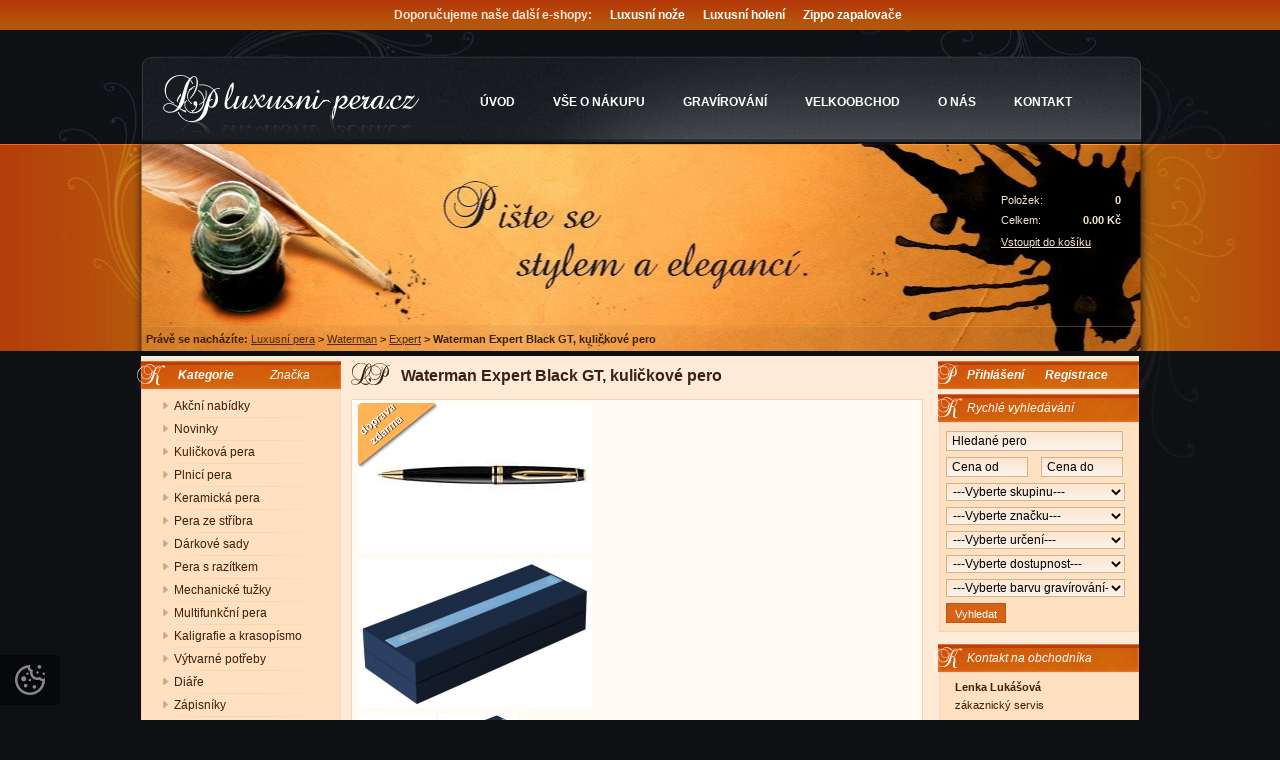

--- FILE ---
content_type: text/html; charset=UTF-8
request_url: https://www.luxusni-pera.cz/detail/waterman/expert/waterman-expert-black-gt-kulickove-pero/?utm_source=dognet&a_aid=5666cf52d1891&a_bid=7971973e&chan=code19
body_size: 11296
content:
<!DOCTYPE html PUBLIC "-//W3C//DTD XHTML 1.0 Strict//EN" "http://www.w3.org/TR/xhtml1/DTD/xhtml1-strict.dtd">
<html xmlns="http://www.w3.org/1999/xhtml" xml:lang="cs" lang="cs">
<head>
<!-- Google Tag Manager -->
<script>dataLayer = [];
  dataLayer.push('consent', 'default', {
    "ad_storage":"denied",
      "analytics_storage":"denied",
      "ad_personalization":"denied",
      "ad_user_data":"denied",
      "personalization_storage":"denied"
  });
  </script><script>(function(w,d,s,l,i){w[l]=w[l]||[];w[l].push({'gtm.start':
new Date().getTime(),event:'gtm.js'});var f=d.getElementsByTagName(s)[0],
j=d.createElement(s),dl=l!='dataLayer'?'&l='+l:'';j.async=true;j.src=
'https://www.googletagmanager.com/gtm.js?id='+i+dl;f.parentNode.insertBefore(j,f);
})(window,document,'script','dataLayer','GTM-KXXMX2X');</script>
<!-- End Google Tag Manager -->

  <meta http-equiv="content-type" content="text/html; charset=utf-8" />
  <meta http-equiv="content-language" content="cs" />
  <meta name="author" content="Luxusni-pera.cz" lang="cs" />
  <meta name="facebook-domain-verification" content="172tm3z5sw4szx6z94f2t2z8k0a84n" />
  <meta name="copyright" content="Luxusni-pera.cz" />
  <meta name="robots" content="index, follow" />
  <link rel="stylesheet" type="text/css" href="https://www.luxusni-pera.cz/css/screen.css?v=1" media="screen" />
  <link href="https://www.luxusni-pera.cz/css/dropdown.css" media="screen" rel="stylesheet" type="text/css" />
<link rel="shortcut icon" href="https://www.luxusni-pera.cz/userfiles/tmp/favicon.ico" /><meta name="description" content="Ladný doutníkový tvar této kuličkové tužky je nenuceným vyjádřením kosmopolitního stylu života moderních byznysmenů." />
<meta name="keywords" content="expert, matt, black, wateman, kuličkové pero," />
<title>Waterman Expert Matt Black GT, kuličkové pero - Luxusní pera</title>
<link rel="stylesheet" type="text/css" href="/css/smoothness/jquery-ui-1.8.20.css" media="screen" />
<script type="text/javascript" src="/scripts/jquery-1.4.2.min.js"></script><script type="text/javascript" src="https://www.luxusni-pera.cz/scripts/ajax_validator/messages.js"></script>
<script type="text/javascript" src="https://www.luxusni-pera.cz/scripts/funkce.js?v=2"></script>
<script type="text/javascript" src="https://www.luxusni-pera.cz/scripts/search.js"></script><link rel="stylesheet" href="https://www.luxusni-pera.cz/scripts/highslide2/highslide.css" media="all" />
    <script type="text/javascript" src="https://www.luxusni-pera.cz/scripts/highslide2/highslide-full.js"></script>
<script type="text/javascript" src="https://www.luxusni-pera.cz/scripts/stepcarousel.js"></script><script type="text/javascript" src="https://www.luxusni-pera.cz/scripts/image-slideshow.js"></script>
<link rel="stylesheet" href="https://www.luxusni-pera.cz/scripts/image-slideshow.css" type="text/css" />
<link rel="stylesheet" href="https://www.luxusni-pera.cz/scripts/zoom/css/jqzoom.css" type="text/css">
<script src="https://www.luxusni-pera.cz/scripts/zoom/js/jqzoom.pack.1.0.1.js" type="text/javascript"></script>

<script type="text/javascript">
  jQuery(document).ready(function(){
  	var options2 = {
  	    zoomWidth: 312,
  	    zoomHeight: 250,
        xOffset: 10,
        title: false,
        showEffect:"fadein",
        fadeinSpeed:"medium",
        hideEffect:"fadeout",
        fadeoutSpeed: "fast",
        zoomType:"standard",
        preloadText:"Načítá se"
  };
	jQuery(".jqzoom").jqzoom(options2);
	

	
});
</script><!-- Global site tag (gtag.js) - Google Analytics -->
  <script async src="https://www.googletagmanager.com/gtag/js?id=UA-7272199-1"></script>
  <script>
    window.dataLayer = window.dataLayer || [];
    function gtag(){dataLayer.push(arguments);}
    gtag('js', new Date());
    gtag('consent', 'default', {
      "ad_storage":"denied",
      "analytics_storage":"denied",
      "ad_personalization":"denied",
      "ad_user_data":"denied",
      "personalization_storage":"denied"
    });
    gtag('config', 'UA-7272199-1', { cookie_flags: 'SameSite=None;Secure'});
    
  </script></head>
<body>
<!-- Google Tag Manager (noscript) -->
<noscript><iframe src=""https://www.googletagmanager.com/ns.html?id=GTM-KXXMX2X""
height=""0"" width=""0"" style=""display:none;visibility:hidden""></iframe></noscript>
<!-- End Google Tag Manager (noscript) -->
<!-- Custom Audience Pixel Code -->
<script>
!function(f,b,e,v,n,t,s){if(f.fbq)return;n=f.fbq=function(){n.callMethod?
n.callMethod.apply(n,arguments):n.queue.push(arguments)};if(!f._fbq)f._fbq=n;
n.push=n;n.loaded=!0;n.version='2.0';n.queue=[];t=b.createElement(e);t.async=!0;
t.src=v;s=b.getElementsByTagName(e)[0];s.parentNode.insertBefore(t,s)}(window,
document,'script','//connect.facebook.net/en_US/fbevents.js'); 
fbq('consent', 'revoke');  
fbq('init', '1441220406231542');
</script>
<noscript><img height="1" width="1" style="display:none" src="https://www.facebook.com/tr?id=1441220406231542&ev=PageView&noscript=1"/></noscript>
  
<div id="body1">
<div id="body2">
<div id="body3">
<div id="partners">
<p class="bold">Doporučujeme naše další e-shopy:</p>
<p><a title="Nože" href="https://www.luxusni-noze.cz" target="_blank">Luxusní nože</a></p>
<p><a title="Luxusní holení" href="https://www.luxusni-holeni.cz" target="_blank">Luxusní holení</a></p>
<p><a title="Školní potřeby" href="https://www.ezapalovace.cz" target="_blank">Zippo zapalovače</a></p></div>
<div id="wrap">
<div id="naseptavacDiv"></div>
<div id="header">
<div id="over"><a title="Na úvodní stránku" href="https://www.luxusni-pera.cz/"></a></div>
<div id="navigace">
<ul class="dropdown">
<li ><a href="https://www.luxusni-pera.cz/">ÚVOD</a></li><li ><a href="https://www.luxusni-pera.cz/informace/">VŠE O NÁKUPU</a><ul><li><a href="https://www.luxusni-pera.cz/moznosti-dopravy/" title="Možnosti dopravy">Možnosti dopravy</a></li><li><a href="https://www.luxusni-pera.cz/moznosti-platby/" title="Možnosti platby">Možnosti platby</a></li><li><a href="https://www.luxusni-pera.cz/obchodni-podminky/" title="Obchodní podmínky">Obchodní podmínky</a></li><li><a href="https://www.luxusni-pera.cz/reklamacni-rad/" title="Reklamace">Reklamace</a></li><li><a href="https://www.luxusni-pera.cz/gdpr/" title="GDPR">GDPR</a></li><li><a href="https://www.luxusni-pera.cz/cookies/" title="Cookies">Cookies</a></li><li><a href="https://www.luxusni-pera.cz/prodejna-olomouc/" title="Osobní odběr v Olomouci">Osobní odběr v Olomouci</a></li><li><a href="https://www.luxusni-pera.cz/odber-brno/" title="Osobní odběr v Brně">Osobní odběr v Brně</a></li><li><a href="https://www.luxusni-pera.cz/dodania-na-slovensko/" title="Doručování na Slovensko">Doručování na Slovensko</a></li><li><a href="https://www.luxusni-pera.cz/reklamni-predmety/" title="Reklamní předměty">Reklamní předměty</a></li><li><a href="https://www.luxusni-pera.cz/zakaznicke-slevy/" title="Zákaznické slevy">Zákaznické slevy</a></li></ul></li><li ><a href="https://www.luxusni-pera.cz/gravirovani-per/">Gravírování</a></li><li ><a href="https://www.luxusni-pera.cz/velkoobchod/">VELKOOBCHOD</a></li><li ><a href="https://www.luxusni-pera.cz/o-nas/">O NÁS</a><ul><li><a href="https://www.luxusni-pera.cz/o-shopu/" title="O e-shopu Luxusní-pera.cz">O e-shopu Luxusní-pera.cz</a></li><li><a href="https://www.luxusni-pera.cz/nas-tym/" title="Náš tým">Náš tým</a></li><li><a href="https://www.luxusni-pera.cz/reference/" title="Reference">Reference</a></li><li><a href="https://www.luxusni-pera.cz/oceneni/" title="Certifikáty a ocenění">Certifikáty a ocenění</a></li><li><a href="https://www.luxusni-pera.cz/kariera/" title="Kariéra">Kariéra</a></li></ul></li><li ><a href="https://www.luxusni-pera.cz/kontakt/">KONTAKT</a></li></ul></div>
<div id="basket">
<table class="table_kosik"><tr><td>Položek:</td><td class="right"><span class="bold">0</span></td></tr><tr>
    <td>Celkem:</td><td class="right"><span class="bold">0.00 Kč</span></td></tr></table>
    <p class="go_to_order"><a href="https://www.luxusni-pera.cz/nakupni-kosik" title="Vstoupit do košíku">Vstoupit do košíku</a></p></div>
<div id="header_navigace">
<p>Právě se nacházíte: <a href="https://www.luxusni-pera.cz/">Luxusní pera</a><span> > </span>
            <a href="https://www.luxusni-pera.cz/kategorie/waterman/">Waterman</a><span> > </span>
            <a href="https://www.luxusni-pera.cz/kategorie/waterman/expert/">Expert</a><span> > </span>
            <span>Waterman Expert Black GT, kuličkové pero</span></p></div>
</div>
<div id="content_block">
<div id="main">
<div id="left">
<div class='h2_background'><div class='left1'><span id='typeOfNavigation0' class='pointer bold' onclick='typeOfNavigation(0)'>&nbsp;&nbsp;&nbsp;Kategorie</span> 
  <span id='typeOfNavigation1' class='pointer normal' onclick='typeOfNavigation(1)'>Značka</span></div></div><div class="box">
<div class="main">
<ul id="navigation">
<li class="noselected_top"><a href="https://www.luxusni-pera.cz/katalog/akcni-nabidky/" title="Akční nabídky"><span>Akční nabídky</span></a></li>
<li class="noselected_top"><a href="https://www.luxusni-pera.cz/katalog/novinky/" title="Novinky"><span>Novinky</span></a></li><li class="noselected"><a href="https://www.luxusni-pera.cz/pera/kulickova-pera/" title="Kuličková pera"><span>Kuličková pera</span></a></li><li class="noselected"><a href="https://www.luxusni-pera.cz/pera/plnici-pera/" title="Plnicí pera"><span>Plnicí pera</span></a></li><li class="noselected"><a href="https://www.luxusni-pera.cz/pera/keramicka-pera/" title="Keramická pera"><span>Keramická pera</span></a></li><li class="noselected"><a href="https://www.luxusni-pera.cz/pera/pera-ze-stribra/" title="Pera ze stříbra"><span>Pera ze stříbra</span></a></li><li class="noselected"><a href="https://www.luxusni-pera.cz/pera/darkove-sady/" title="Dárkové sady"><span>Dárkové sady</span></a></li><li class="noselected"><a href="https://www.luxusni-pera.cz/pera/pera-s-razitkem/" title="Pera s razítkem"><span>Pera s razítkem</span></a></li><li class="noselected"><a href="https://www.luxusni-pera.cz/pera/mechanicke-tuzky/" title="Mechanické tužky"><span>Mechanické tužky</span></a></li><li class="noselected"><a href="https://www.luxusni-pera.cz/pera/multifunkcni-pera/" title="Multifunkční pera"><span>Multifunkční pera</span></a></li><li class="noselected"><a href="https://www.luxusni-pera.cz/pera/kaligrafie-a-krasopismo/" title="Kaligrafie a krasopísmo"><span>Kaligrafie a krasopísmo</span></a></li><li class="noselected"><a href="https://www.luxusni-pera.cz/pera/vytvarne-potreby/" title="Výtvarné potřeby"><span>Výtvarné potřeby</span></a></li><li class="noselected"><a href="https://www.luxusni-pera.cz/pera/diare/" title="Diáře"><span>Diáře</span></a></li><li class="noselected"><a href="https://www.luxusni-pera.cz/pera/zapisniky/" title="Zápisníky"><span>Zápisníky</span></a></li><li class="noselected"><a href="https://www.luxusni-pera.cz/pera/kancelar-a-skola/" title="Kancelář a škola"><span>Kancelář a škola</span></a></li><li class="noselected"><a href="https://www.luxusni-pera.cz/pera/grafitove-tuzky/" title="Grafitové tužky"><span>Grafitové tužky</span></a></li><li class="noselected"><a href="https://www.luxusni-pera.cz/pera/stolni-soupravy/" title="Stolní soupravy"><span>Stolní soupravy</span></a></li><li class="noselected"><a href="https://www.luxusni-pera.cz/pera/spisovky-pouzdra-na-ipad/" title="Spisovky, pouzdra na iPad"><span>Spisovky, pouzdra na iPad</span></a></li><li class="noselected"><a href="https://www.luxusni-pera.cz/pera/rucni-papir/" title="Ruční papír"><span>Ruční papír</span></a></li><li class="noselected"><a href="https://www.luxusni-pera.cz/pera/pouzdra-na-pera/" title="Pouzdra na pera"><span>Pouzdra na pera</span></a></li><li class="noselected"><a href="https://www.luxusni-pera.cz/pera/prislusenstvi-inkousty/" title="Příslušenství, inkousty"><span>Příslušenství, inkousty</span></a></li><li class="noselected"><a href="https://www.luxusni-pera.cz/pera/reklamni-pera/" title="Reklamní pera"><span>Reklamní pera</span></a></li><li class="noselected"><a href="https://www.luxusni-pera.cz/pera/darkove-poukazy/" title="Dárkové poukazy"><span>Dárkové poukazy</span></a></li></ul>
<div class="clear"></div>
</div>
</div>
<div class='h2_background'><div class='left2'><span>Doporučujeme</span></div></div><div class="box"><div class="main"><table class="smaller"><tr><td class="table_line"><a class="smaller" href="https://www.luxusni-pera.cz/detail/filofax/personal/diar-filofax-saffiano-rose-gold-osobni/">Diář Filofax Saffiano Rose Gold osobní</a>
    <br /><span class="img_thumb_column"><a href="https://www.luxusni-pera.cz/detail/filofax/personal/diar-filofax-saffiano-rose-gold-osobni/"><img width="160px" src="https://www.luxusni-pera.cz/gallery/products/thumbs/8350.jpg" class="noborder" alt="Fotografie" /></a></span>
    <span class="left">Cena:</span><span class="right">1 630.00 Kč s DPH</span></td></tr><tr><td class="table_line"><a class="smaller" href="https://www.luxusni-pera.cz/detail/parker/i-m/parker-i-m-black-gt-keramicke-pero/">Parker Royal I.M. Black GT, keramické pero</a>
    <br /><span class="img_thumb_column"><a href="https://www.luxusni-pera.cz/detail/parker/i-m/parker-i-m-black-gt-keramicke-pero/"><img width="160px" src="https://www.luxusni-pera.cz/gallery/products/thumbs/9110.jpg" class="noborder" alt="Fotografie" /></a></span>
    <span class="left">Cena:</span><span class="right">1 250.00 Kč s DPH</span></td></tr></table><div class="clear"></div></div></div>

<p style="text-align: center;"> <img src="/userfiles/12427-2.png" alt=""/></p></div>  
<div id="right">

<div class='h2_background'><div class='right1'><span><a class="white" href="https://www.luxusni-pera.cz/prihlaseni">Přihlášení</a>&nbsp;&nbsp;&nbsp;&nbsp;&nbsp;&nbsp; 
<a class="white" href="https://www.luxusni-pera.cz/registrace/">Registrace</a></span></div></div><div class="margin5"></div>
<div class='h2_background'><div class='right2'><span>Rychlé vyhledávání</span></div></div><div class="box"><div class="main"><form method="get" action="https://www.luxusni-pera.cz/vyhledavani"><table><tr><td class="left" colspan="2">
<input type="text" class="displaynone" name="IE" value="1" />
<input type="text" class="login_input" value="Hledané pero" name="phrase" id="phrase" onfocus="phraseSearch('')" onblur="phraseSearch('')" /> 
</td></tr>
<tr>
<td><input type="text" class="login_input_small" value="Cena od" name="price_min" id="price_min" onfocus="priceMinSearch('')" onblur="priceMinSearch('')" /></td>
<td><input type="text" class="login_input_small" value="Cena do" name="price_max" id="price_max" onfocus="priceMaxSearch('')" onblur="priceMaxSearch('')" /></td>
</tr>
<tr><td colspan="2"><select class="w95" name="group"><option value="">---Vyberte skupinu---</option><option value="1">Kuličková pera</option><option value="2">Plnicí pera</option><option value="3">Keramická pera</option><option value="20">Pera ze stříbra</option><option value="6">Dárkové sady</option><option value="19">Pera s razítkem</option><option value="4">Mechanické tužky</option><option value="5">Multifunkční pera</option><option value="15">Kaligrafie a krasopísmo</option><option value="14">Výtvarné potřeby</option><option value="17">Diáře</option><option value="9">Zápisníky</option><option value="21">Kancelář a škola</option><option value="11">Grafitové tužky</option><option value="16">Pouzdra na pera</option></select></td></tr><tr><td colspan="2"><select class="w95" name="producer"><option value="">---Vyberte značku---</option><option value="38">ADK</option><option value="31">Aurora</option><option value="1">Balmain</option><option value="66">Benu</option><option value="61">Black Brick</option><option value="72">Caran dAche</option><option value="75">Castelli Milano</option><option value="24">Centrix</option><option value="62">Cross</option><option value="48">De Atramentis</option><option value="59">Defenes</option><option value="57">Diamine</option><option value="17">Diplomat</option><option value="47">Elba</option><option value="18">Faber Castell</option><option value="7">Ferrari</option><option value="34">Filofax</option><option value="19">Graf von Faber Castell</option><option value="56">Hans Kniebes</option><option value="50">Heri Germany</option><option value="63">Inkebara</option><option value="68">JK Saddlery</option><option value="4">Lamborghini</option><option value="13">Lamy</option><option value="44">Lanybook</option><option value="65">Levit Pen</option><option value="64">Marabu</option><option value="22">Markiaro</option><option value="23">Marksman</option><option value="69">Minimee</option><option value="67">Moleskine</option><option value="40">Montegrappa</option><option value="43">Monteverde</option><option value="60">Namiki</option><option value="36">Nezařazené</option><option value="28">Online</option><option value="51">Oxford</option><option value="58">Paperblanks</option><option value="2">Parker</option><option value="12">Pierre Cardin</option><option value="37">Pigna</option><option value="46">Pilot</option><option value="9">Platignum</option><option value="70">Rohrer and Klingner</option><option value="25">Rotring</option><option value="33">Rubinato</option><option value="29">Ruční papírna Velké Losiny</option><option value="53">Sailor</option><option value="20">Santini</option><option value="52">Scrikss</option><option value="30">Sheaffer</option><option value="73">Staedtler</option><option value="41">Standardgraph</option><option value="15">Waldmann</option><option value="3">Waterman</option><option value="74">Wood Design</option><option value="45">X-Pen</option></select></td></tr><tr><td colspan="2"><select class="w95" name="type"><option value="">---Vyberte určení---</option><option value="0">bez určení</option>
    <option value="1">pro muže</option>
    <option value="2">pro ženy</option>
    <option value="3">pro děti</option>
    </select></td></tr><tr><td colspan="2"><select class="w95" name="store"><option value="">---Vyberte dostupnost---</option><option value="0">skladem</option>
    <option value="1">do týdne</option>
    </select></td></tr><tr><td colspan="2"><select class="w95" name="barva_gravirovani"><option value="">---Vyberte barvu gravírování---</option><option value="bílá">bílá</option><option value="černá">černá</option><option value="Hnědá">Hnědá</option><option value="Matná">Matná</option><option value="Měděná">Měděná</option><option value="Petrolejová">Petrolejová</option><option value="Plastická do hloubky">Plastická do hloubky</option><option value="Šedá">Šedá</option><option value="Stříbná">Stříbná</option><option value="stříbrná">stříbrná</option><option value="Tmavě hnědá">Tmavě hnědá</option><option value="zlatá">zlatá</option><option value="Zlatočerná">Zlatočerná</option></select></td></tr><tr><td colspan="2"><input type="submit" class="submit" value="Vyhledat" name="searching" /></td>
</tr></table></form>
<div class="clear"></div></div></div><div class='h2_background'><div class='right2'><span>Kontakt na obchodníka</span></div></div><div class="box"><div class="main"><div class="contact"><p class="smaller"><strong>Lenka Lukášová</strong><br />
zákaznický servis<br />
<br />
<img src="/userfiles/tel.png" title="telefon"> <strong>+420 773 163 895</strong><br />
(Po - Pá 8:00 - 16:00 hod.)<br />
<img src="/userfiles/mejl.png" title="e-mail"> <a href="mailto:obchod@luxusni-pera.cz" style="font-weight:normal">obchod@luxusni-pera.cz</a></p></div><div class="clear"></div></div></div><div class='h2_background'><div class='right3'><span>Nákupní rádce</span></div></div><div class="box"><div class="main">
  <ul><li class="noselected"><a href="https://www.luxusni-pera.cz/gravirovani-per/"><span>Gravírování per</span></a></li><li class="noselected"><a href="https://www.luxusni-pera.cz/deleni-per/"><span>Dělení psacích potřeb</span></a></li><li class="noselected"><a href="https://www.luxusni-pera.cz/recenze-per/"><span>Recenze per</span></a></li><li class="noselected"><a href="https://www.luxusni-pera.cz/inkousty/"><span>Inkousty</span></a></li><li class="noselected"><a href="https://www.luxusni-pera.cz/pero-jako-darek/"><span>Pero jako dárek</span></a></li><li class="noselected"><a href="https://www.luxusni-pera.cz/historie/"><span>Historie psacích potřeb</span></a></li><li class="noselected"><a href="https://www.luxusni-pera.cz/provizni-system/"><span>Affiliate Program</span></a></li></ul>  
<div class="clear"></div></div></div><div class='h2_background'><div class='right3'><span>Nejprodávanější</span></div></div><div class="box"><div class="main"><table class="smaller"><tr><td class="table_line"><a class="smaller" href="https://www.luxusni-pera.cz/detail/waterman/expert/waterman-expert-black-gt-plnici-pero/">Waterman Expert Black GT, plnicí pero</a>
    <br /><span class="img_thumb_column"><a href="https://www.luxusni-pera.cz/detail/waterman/expert/waterman-expert-black-gt-plnici-pero/"><img width="160px" src="https://www.luxusni-pera.cz/gallery/products/thumbs/7422.jpg" class="noborder" alt="Fotografie" /></a></span>
    <span class="left">Cena:</span><span class="right">5 450.00 Kč s DPH</span></td></tr><tr><td class="table_line"><a class="smaller" href="https://www.luxusni-pera.cz/detail/waterman/expert/waterman-expert-black-ct-kulickove-pero/">Waterman Expert Black CT, kuličkové pero</a>
    <br /><span class="img_thumb_column"><a href="https://www.luxusni-pera.cz/detail/waterman/expert/waterman-expert-black-ct-kulickove-pero/"><img width="160px" src="https://www.luxusni-pera.cz/gallery/products/thumbs/7414.jpg" class="noborder" alt="Fotografie" /></a></span>
    <span class="left">Cena:</span><span class="right">3 750.00 Kč s DPH</span></td></tr><tr><td class="table_line"><a class="smaller" href="https://www.luxusni-pera.cz/detail/waterman/expert/waterman-expert-metallic-ct-kulickove-pero/">Waterman Expert Metallic CT, kuličkové pero</a>
    <br /><span class="img_thumb_column"><a href="https://www.luxusni-pera.cz/detail/waterman/expert/waterman-expert-metallic-ct-kulickove-pero/"><img width="160px" src="https://www.luxusni-pera.cz/gallery/products/thumbs/7475.jpg" class="noborder" alt="Fotografie" /></a></span>
    <span class="left">Cena:</span><span class="right">3 450.00 Kč s DPH</span></td></tr></table><div class="clear"></div></div></div><div class='h2_background'><div class='right4'><span>Odběr novinek</span></div></div><div class="box"><div class="main"><form action="https://www.luxusni-pera.cz/pages/exec.php" onsubmit="return validate_email(this)" id="newsletter_form" method="post">
<table><tr><td><input onclick='window.location.replace("/newsletter?antispam=1&bad2=1");' onfocus="EmailNews('')" onblur="EmailNews('')" type="text" class="login_input2" value="Váš e-mail" name="email_news" id="email_news" /></td><td><input type="submit" class="submit" value="Odeslat" name="zasilat_novinky_emailem" /></td>
</tr></table></form><p class="center_smaller">V případě zrušení odběru novinek zadejte Váš e-mail a potvrďte.</p><div class="clear"></div><div class="clear"></div></div></div></div>
<div id="content">
<div itemscope itemtype="http://schema.org/Product"><h1 class="h1_logo" itemprop="name">Waterman Expert Black GT, kuličkové pero</h1><div class="akce_doprava_detail"></div><div itemprop="offers" itemscope itemtype="http://schema.org/Offer">
    <link itemprop="availability" href="http://schema.org/InStock" /><table class="table_detail"><tr><td colspan="4"><script type="text/javascript">
      stepcarousel.setup({
	    galleryid: 'mygallery',
	    beltclass: 'belt', 
	    panelclass: 'panel', 
	    panelbehavior: {speed:150, wraparound:true, persist:false},
	    defaultbuttons: {enable: false},
	    contenttype: ['inline'] 
      })</script><div id="mygallery" class="stepcarousel"><div class="belt"><div class="panel"><a onclick="return hs.expand(this)" title="Waterman Expert Black GT, kuličkové pero" class="jqzoom" href="https://www.luxusni-pera.cz/gallery/products/middle/7838.jpg">
        <img class="jqzoommain" src="https://www.luxusni-pera.cz/gallery/products/detail/7838.jpg" alt="foto7838" /></a></div><div class="panel"><a onclick="return hs.expand(this)" title="Waterman Expert Black GT, kuličkové pero" class="jqzoom" href="https://www.luxusni-pera.cz/gallery/products/middle/7839.jpg">
        <img class="jqzoommain" src="https://www.luxusni-pera.cz/gallery/products/detail/7839.jpg" alt="foto7839" /></a></div></div></div><div id="dhtmlgoodies_slideshow"><div id="galleryContainer">
      
	    <div id="theImages"><a title="Waterman Expert Black GT, kuličkové pero" onclick="return hs.expand(this)" href="https://www.luxusni-pera.cz/gallery/products/middle/7838.jpg">
          <img src="https://www.luxusni-pera.cz/gallery/products/detail_thumbs/7838.jpg" alt="foto7838" /></a><a title="Waterman Expert Black GT, kuličkové pero" onclick="return hs.expand(this)" href="https://www.luxusni-pera.cz/gallery/products/middle/7839.jpg">
          <img src="https://www.luxusni-pera.cz/gallery/products/detail_thumbs/7839.jpg" alt="foto7839" /></a><div id="slideEnd"></div></div></div></div><div class="clear_r"></div><form method="post" action="" onsubmit="return checkFillVariant('varianta', 'varianta2');"><table class="table_detail2"><input type="hidden" name="varianta2" id="varianta2" value="0" /><input type="hidden" name="varianta" id="varianta" value="0" /><tr><td></td><td><span class="fl"><input type="hidden" value="3475" name="dokosiku" />
      <input type="text" value="1" name="pocet" class="input_mini" /> ks</span> <input type="submit" class="detail_submit" value="" /></td></form></tr></table></form></td></tr><tr><td colspan="4"><br /></td></tr></table>
    <table class="table_detail3"><tr>
    <td class="background_td_color_small">Cena s DPH</td><td class="background_td_color"><strong>
    <meta itemprop="priceCurrency" content="CZK" /><span itemprop="price" content="4090">4 090.00</span> Kč</strong></td>
    <td class="background_td_color_small">Cena bez DPH</td><td class="background_td_color">3 380.17 Kč</td>
    </tr>
    <tr>
    <td class="background_td_color2_small">Značka</td><td class="background_td_color2">Waterman</td>
    <td class="background_td_color2_small">Skupina</td><td class="background_td_color2">Kuličková pera</td>
    </tr>
    <tr>
    <td class="background_td_color_small">Dostupnost</td><td class="background_td_color bold">2 - 3 dny</td>
    <td class="background_td_color_small">Dodání</td><td class="background_td_color bold" style="color:#07519e !important"><div style="clear:right"></div><div class="delivery_div"><p>v úterý 27.01.2026 <a class="normal smaller" href="/pages/delivery.php?id=1" onclick="return hs.htmlExpand(this,{objectType: 'ajax'});">(více info)</a></p></div></td></tr></tr></table><div class="clear"></div>  
		<div class="clear"></div><ul id="detailmenu">
			<li id="li_1" class="liactive"><a href="" onclick="setDetailBox(1,3475);return false;">Popis</a></li>
			<li id="li_3" class="lideactive"><a href="" onclick="setDetailBox(3,3475);return false;">Diskuze (0)</a></li>						<li id="li_4" class="lideactive"><a href="" onclick="setDetailBox(4,3475);return false;">Poslat dotaz</a></li>
			<li id="li_5" style="display:none !important;" class="lideactive"><a href="" onclick="setDetailBox(5,3475);return false;">Oblíbené položky</a></li>
		</ul>
	<div id="detailcontent" class="detailcontent">
	<div id="rating_of_products"><div class="ratingblock"><div id="unit_long3475">
    <ul class="unit-rating" style="width:105px;">
    <li class="current-rating" style="width:54.6px;">2.60/5</li><li><a onclick="getRating(1,3475,'3.148.117.127',5);" title="1 z 5" class="r1-unit">1</a></li><li><a onclick="getRating(2,3475,'3.148.117.127',5);" title="2 z 5" class="r2-unit">2</a></li><li><a onclick="getRating(3,3475,'3.148.117.127',5);" title="3 z 5" class="r3-unit">3</a></li><li><a onclick="getRating(4,3475,'3.148.117.127',5);" title="4 z 5" class="r4-unit">4</a></li><li><a onclick="getRating(5,3475,'3.148.117.127',5);" title="5 z 5" class="r5-unit">5</a></li></ul><p class="smaller" style="text-align:right">2.6/5 (5 hlasů)</p></div></div><div style="display:none" itemprop="aggregateRating" itemscope itemtype="http://schema.org/AggregateRating"><span itemprop="ratingValue">2</span>/5 (počet: <span itemprop="ratingcount">5</span>)</div></div><div itemprop="description" class="detail_description"><p>Ladný doutníkový tvar této kuličkové tužky je nenuceným vyjádřením kosmopolitního stylu života moderních byznysmenů. Hladký a naprosto jemný matovaný lak pak připomíná kanceláře osob, které zdánlivě žijí v ústraní, ale jejich názory a rady jsou ve společnosti vysoce ceněné. Takoví lidé se vyznačují zdravým sebevědomím, solidním jednáním a zaručenou diskrétností. A přesně takový je i Waterman Expert Matt Black jehož robustní dvouramenný klip s tradiční rytinou znaku „W“ doplňují dynamicky sešikmené plošky na vrcholu víčka a těla.</p>
<p> </p>
<p>Matně černě lakované mosazné tělo a víčko. V kombinaci s doplňky pokovenými 23karátovým zlatem. Kuličková tužka je opatřena otočným mechanismem. Dodáváno v dárkové krabičce.</p>
<p> </p>
<p><u>Gravírování:</u> Na pero je možnost laserem vygravírovat jméno, monogram nebo logo. Gravírovaná plocha bude zlatá. Gravírování standardně u tohoto modelu umísťujeme vedle klipu. <a href="/gravirovani-per/" target="_blank"><strong>Jak gravírování objednat?</strong></a></p></div><table></table>	</div></div><div class="clear"></div>
    
<div class='clear'></div><div class='clear'><p><br /></p></div><div class='h1_background'><div class='middle1'><h2>Parametry zboží - Waterman Expert Black GT, kuličkové pero</h2></div></div><table class="table_detail3"><tr><td colspan="4"><tr><td class="w_180 background_td_color_small">Záruční doba</td><td class="smaller w_180 background_td_color">24 měsíců</td>
         <td class="w_180 background_td_color_small">Hmotnost</td><td class="w_180 background_td_color">35 <span class="smaller">g</span></td>
         </tr><tr>
         <td class="w_180 background_td_color2_small">Délka pera</td><td class="w_180 background_td_color2">139 <span class="smaller">mm</span></td>
         
         <td class="w_180 background_td_color2_small">Barva náplně</td><td class="w_180 background_td_color2">Modrá <span class="smaller"></span></td>
         </tr><tr>
         <td class="w_180 background_td_color_small">Kód produktu</td><td class="w_180 background_td_color">1507/2951700 <span class="smaller"></span></td>
         
         <td class="w_180 background_td_color_small">Barva gravírování</td><td class="w_180 background_td_color">Zlatá <span class="smaller"></span></td>
         </tr><tr>
         <td class="w_180 background_td_color2_small">Možnost gravírování</td><td class="w_180 background_td_color2">Ano <span class="smaller"></span></td>
         </tr></table><div class='clear'><p><br /></p></div><div class='h1_background'><div class='middle2'><span>Příslušenství</span></div></div><div class="top_left"><form method="post" action=""><div class="top_content"><p class="top_content_title"><a href="https://www.luxusni-pera.cz/detail/waterman/naplne-a-inkousty/napln-waterman-do-kulickoveho-pera/">Náplň Waterman do kuličkového pera</a></p><p class="img_thumb"><a href="https://www.luxusni-pera.cz/detail/waterman/naplne-a-inkousty/napln-waterman-do-kulickoveho-pera/"><img src="https://www.luxusni-pera.cz/gallery/products/thumbs/14300.jpg" class="noborder" alt="Fotografie" /></a></p>
    <div class="description2"></div><p class="tc_store"><span class="skladem2"  style="color:white;background:#3aa808">podle variant</span></p><div class="tc_delivery"><div style="clear:right"></div><div class="delivery_div"><p>Dodání: v pátek 23.01.2026 <a class="normal smaller" href="/pages/delivery.php?id=0" onclick="return hs.htmlExpand(this,{objectType: 'ajax'});">(více info)</a></p></div></div><div class="description"><p><input type="hidden" name="pocet" value="1" /><input type="hidden" name="dokosiku" value="116" /></div>
    </div><div class="top_bottom"><div><span><input class="dokosiku" type="submit" title="Přidat do košíku" value="Koupit"  onclick="return hs.htmlExpand(this, { objectType: 'ajax', src: 'https://www.luxusni-pera.cz/kosik/116-0-napln-waterman-do-kulickoveho-pera/?gravir='});" /></span></div>
    <div><span class="right">Cena: <span class="brown">190.00 Kč</span></span></div><div class="clear"></div></div>
    </form></div><div class="clear"></div><div class='clear'><p><br /></p></div><div class='h1_background'><div class='middle1'><span>Související zboží</span></div></div><div class="top_left"><form method="post" action=""><div class="top_content"><p class="top_content_title"><a href="https://www.luxusni-pera.cz/detail/waterman/expert/waterman-expert-metallic-ct-kulickove-pero/">Waterman Expert Metallic CT, kuličkové pero</a></p><p class="img_thumb"><a href="https://www.luxusni-pera.cz/detail/waterman/expert/waterman-expert-metallic-ct-kulickove-pero/"><img src="https://www.luxusni-pera.cz/gallery/products/thumbs/7475.jpg" class="noborder" alt="Fotografie" /></a></p>
    <div class="description2"></div><p class="tc_store"><span class="skladem2"  style="color:white;background:#3aa808">skladem 1 ks</span></p><div class="tc_delivery"><div style="clear:right"></div><div class="delivery_div"><p>Dodání: v pátek 23.01.2026 <a class="normal smaller" href="/pages/delivery.php?id=0" onclick="return hs.htmlExpand(this,{objectType: 'ajax'});">(více info)</a></p></div></div><div class="description"><p><input type="hidden" name="pocet" value="1" /><input type="hidden" name="dokosiku" value="1874" /></div>
    </div><div class="top_bottom"><div><span><input class="dokosiku" type="submit" title="Přidat do košíku" value="Koupit"  /></span></div>
    <div><span class="right">Cena: <span class="brown">3 450.00 Kč</span></span></div><div class="clear"></div></div>
    </form></div><div class="clear"></div></div></div><div class="clear"></div></div></div></div><div class="clear"></div>
<div id="footer_body"><div id="footer">
<div class="left"><span class="smaller">contents ©2010 <a href="https://www.luxusni-pera.cz/">Luxusní-pera.cz</a> - <a title="PARTNEŘI" href="https://www.luxusni-pera.cz/partneri/">PARTNEŘI</a>, pera Parker, Waterman, Diplomat, Faber Castell</span></div>
<div class="right"><span class="smaller"><a href="https://www.luxusni-pera.cz/mapa-stranek/">Mapa stránek</a></span><span class="smaller"> | vytvořil <a href="http://www.martinzemanek.cz/" rel="nofollow">martinzemanek.cz</a></span></div>
</div></div><div class="clear"></div>
<div id="footer2"><div class="gopay"><span><a href="https://www.luxusni-pera.cz/platba-go-pay/" title="Platební systém"><img src="https://www.luxusni-pera.cz/images/exam_h1c.png" alt="GOPAY" /></a></span></div><div class="heureka"><span><img src="https://www.luxusni-pera.cz/images/heureka.png" alt="Heureka" /></a></span></div><span class="smaller"><a title="Luxusné perá  Parker" href="http://www.luxusne-pera.sk">Perá Parker</a> | </span><span class="smaller"><a title="Filofax diáře" href="https://www.luxusni-diar.cz">Diáře Filofax</a></span><div class="clear"></div></div><div class="clear"></div></div></div></div>
<script>
fbq('track', 'ViewContent', {
'content_type':'product','currency':'CZK','content_name':'Waterman Expert Black GT, kuličkové pero','content_ids':'3475','value':'3380.17'});
</script>

<div id='papPlaceholder'></div>
 
<script type="text/javascript">
  (function(d,t) {
    var script = d.createElement(t); script.id= 'pap_x2s6df8d'; script.async = true;
    script.src = '//login.dognet.sk/scripts/fj27g82d';
    script.onload = script.onreadystatechange = function() {
      var rs = this.readyState; if (rs && (rs != 'complete') && (rs != 'loaded')) return;
      PostAffTracker.setAccountId('9cbe81d0');
      try { var CampaignID='cc930e1e';
	  PostAffTracker.track(); } catch (e) {}
    }
    var placeholder = document.getElementById('papPlaceholder');
    placeholder.parentNode.insertBefore(script, placeholder);
    placeholder.parentNode.removeChild(placeholder);
  })(document, 'script');
</script>
<!-- SmartSupp Live Chat script -->
<script type="text/javascript">
var _smartsupp = _smartsupp || {};
_smartsupp.key = '39673cdbd2fa8b61de8f8f7232b02e2cbd06a0b2';
window.smartsupp||(function(d) {
	var s,c,o=smartsupp=function(){ o._.push(arguments)};o._=[];
	s=d.getElementsByTagName('script')[0];c=d.createElement('script');
	c.type='text/javascript';c.charset='utf-8';c.async=true;
	c.src='//www.smartsuppchat.com/loader.js?';s.parentNode.insertBefore(c,s);
})(document);
</script><link rel="stylesheet" href="/js/cookies-plugin/cookies-plugin.min.css?v=1769024361" />
  <script src="/js/cookies-plugin/cookies-plugin.min.js"></script><div id="xx-cookies-plugin">
                <div style="display:none" id="cookies_config"></div>
        <span id="cp-show-button"><img src="/js/cookies-plugin/cookies.svg" alt="" /><span>Nastavení Cookies</span></span>
        <div class="cp-cover"></div>
        <div class="cp-content-wrap">
            <div class="cp-content">
                <div class="cp-title">Cookies</div>
                <p>Naše webové stránky používají soubory cookies, které nám pomáhají s jejich vylepšováním. Abychom cookies mohli používat, musíte nám to povolit. Kliknutím na tlačítko "Povolit všechny cookies" udělujete tento souhlas.</p>                <a href="#" class="cp-button" id="cp-show-settings">Nastavení</a>
                <a href="#" class="cp-button cp-button-ok cp-allow-all">Povolit všechny cookies</a>
                            </div>
        </div>
        <div id="cp-settings">
            <div class="cp-settings-container">
                <div>
                    <div class="cp-wrap-side">
                        <span class="cp-close">×</span>
                        <div class="cp-wrap">
                            <div class="cp-box">
                                <div class="cp-title-h2">Nastavení souborů cookies</div><div class="cp-p">
                                <p>Cookies jsou malé soubory, které webové stránky (i ty naše) ukládají ve Vašem webovém prohlížeči. Obsahy těchto souborů jsou vyměňovány mezi Vaším prohlížečem a našimi servery, případně se servery našich partnerů. Některé cookies potřebujeme, abychom webová stránka mohla správně fungovat, některé potřebujeme k marketingové a statistické analytice. Zde si můžete nastavit, které cookies budeme moci používat.</p>                                </div>
                            </div>
                          
                            <div class="cp-toggle-wrap">
                                  <div class="cp-toggle-title cp-ok">
                                      <div>Nezbytné cookies</div>
                                  </div>
                                  <div class="cp-box">
                                  
                                  
                                  
                                  <div class="cp-title-h3">Nezbytné cookies</div><div class="cp-p">Jedná se o technické soubory, které jsou nezbytné ke správnému chování našich webových stránek a všech jejich funkcí. Používají se mimo jiné k ukládání produktů v nákupním košíku, zobrazování produktů na přání, ovládání filtrů, osobního nastavení a také nastavení souhlasu s uživáním cookies. Pro tyto cookies není zapotřebí Váš souhlas a není možné jej ani odebrat.</div>
<div class="cp-title-h4">Ovlivňuje funkce:</div>
<ul>
<li>Konfigurační cookies</li>
</ul></div></div><div class="cp-toggle-wrap">
                                  <div class="cp-toggle-title">
                                      <div>Analytické cookies</div>
                                  </div>
                                  <div class="cp-box">
                                  
                                  <div class="cp-checkbox-wrap">Vypnuto
                                  <input type="checkbox" class="cp-cookie-data" id="cpAnalytics" />
                                  <label for="cpAnalytics">Toggle</label>Zapnuto</div>
                                  
                                  <div class="cp-title-h3">Analytické cookies</div><div class="cp-p">Analytické cookies nám umožňují měření výkonu našeho webu a našich reklamních kampaní. Jejich pomocí určujeme počet návštěv a zdroje návštěv našich internetových stránek. Data získaná pomocí těchto cookies zpracováváme souhrnně, bez použití identifikátorů, které ukazují na konkrétní uživatelé našeho webu. Pokud vypnete používání analytických cookies ve vztahu k Vaší návštěvě, ztrácíme možnost analýzy výkonu a optimalizace našich opatření.</div>
<div class="cp-title-h4">Ovlivňuje funkce:</div>
<ul>
<li>Google Analytics - analytická návštěvnost</li>
</ul></div></div><div class="cp-toggle-wrap">
                                  <div class="cp-toggle-title">
                                      <div>Personalizované cookies</div>
                                  </div>
                                  <div class="cp-box">
                                  
                                  <div class="cp-checkbox-wrap">Vypnuto
                                  <input type="checkbox" class="cp-cookie-data" id="cpPersonal" />
                                  <label for="cpPersonal">Toggle</label>Zapnuto</div>
                                  
                                  <div class="cp-title-h3">Personalizované cookies</div><div class="cp-p">Používáme rovněž soubory cookie a další technologie, abychom přizpůsobili náš obchod potřebám a zájmům našich zákazníků a připravili tak pro Vás výjimečné nákupní zkušenosti. Díky použití personalizovaných souborů cookie se můžeme vyvarovat vysvětlování nežádoucích informací, jako jsou neodpovídající doporučení výrobků nebo neužitečné mimořádné nabídky. Navíc nám používání personalizovaných souborů cookie umožňuje nabízet Vám dodatečné funkce, jako například doporučení výrobků přizpůsobených Vašim potřebám. </div></div></div><div class="cp-toggle-wrap">
                                  <div class="cp-toggle-title">
                                      <div>Marketingové cookies</div>
                                  </div>
                                  <div class="cp-box">
                                  
                                  <div class="cp-checkbox-wrap">Vypnuto
                                  <input type="checkbox" class="cp-cookie-data" id="cpMarketing" />
                                  <label for="cpMarketing">Toggle</label>Zapnuto</div>
                                  
                                  <div class="cp-title-h3">Marketingové cookies</div><div class="cp-p">Marketingové (reklamní) cookies používáme my nebo naši partneři, abychom Vám mohli zobrazit vhodné obsahy nebo reklamy jak na našich stránkách, tak na stránkách třetích subjektů. Díky tomu můžeme vytvářet profily založené na Vašich zájmech, tak zvané pseudonymizované profily. Na základě těchto informací není zpravidla možná bezprostřední identifikace Vaší osoby, protože jsou používány pouze pseudonymizované údaje. Pokud nevyjádříte souhlas, nebudete příjemcem obsahů a reklam přizpůsobených Vašim zájmům.</div>
<div class="cp-title-h4">Ovlivňuje funkce:</div>
<ul>
<li>Google Ads</li>
</ul></div></div>
                            <div class="cp-box">
                                <div class="cp-buttons">
                                    <a href="#" class="cp-button cp-button-ok cp-save">Uložit nastavení</a>
                                    <a href="#" class="cp-button cp-button-ok cp-allow-all">Souhlasím s použitím všech cookies</a>
                                </div>
                                <p class="center" style="margin-top:20px">Souhlas můžete odmítnout <a href="#" class="cp-deny-all">zde</a>.</p>                            </div>
                        </div>
                    </div>
                </div>
            </div>
        </div>
    </div><script src="/scripts/neat-tooltip.js"></script>
</body>
</html>

